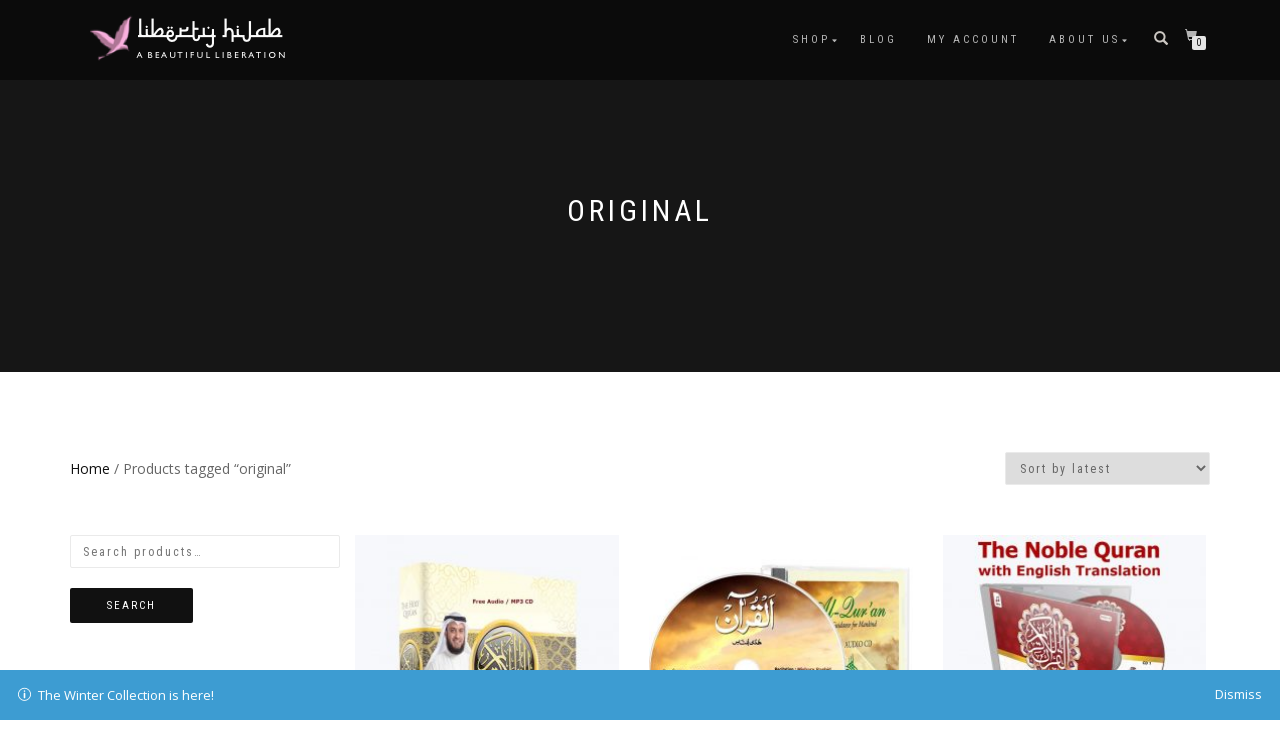

--- FILE ---
content_type: text/html; charset=UTF-8
request_url: https://libertyhijab.com/product-tag/original/
body_size: 11699
content:
<!DOCTYPE html><html lang="en-US" prefix="og: https://ogp.me/ns#"><head><style>img.lazy{min-height:1px}</style><link href="https://libertyhijab.com/wp-content/plugins/w3-total-cache/pub/js/lazyload.min.js" as="script"><meta charset="UTF-8"><meta name="viewport" content="width=device-width, initial-scale=1, maximum-scale=1"><link rel="profile" href="http://gmpg.org/xfn/11"> <!-- Google Analytics --> <!-- Global site tag (gtag.js) - Google Analytics --> <script async src="https://www.googletagmanager.com/gtag/js?id=UA-121172335-1"></script> <script>window.dataLayer = window.dataLayer || [];

			function gtag() {
				dataLayer.push( arguments );
			}

			gtag( 'js', new Date() );

			gtag( 'config', 'UA-121172335-1' );</script> <!-- End Google Analytics --> <script type="text/javascript">/* <![CDATA[ */
window.JetpackScriptData = {"site":{"icon":"https://i0.wp.com/libertyhijab.com/wp-content/uploads/2018/08/cropped-Liberty-Hijab-Icon-1.png?w=64\u0026ssl=1","title":"Liberty Hijab","host":"ionos","is_wpcom_platform":false}};
/* ]]> */</script> <script>window._wca = window._wca || [];</script> <!-- Search Engine Optimization by Rank Math - https://rankmath.com/ --><link media="all" href="https://libertyhijab.com/wp-content/cache/autoptimize/css/autoptimize_68b1e41ffc9f31119518989d62009f1a.css" rel="stylesheet"><title>original Archives - Liberty Hijab</title><meta name="robots" content="index, follow, max-snippet:-1, max-video-preview:-1, max-image-preview:large"/><link rel="canonical" href="https://libertyhijab.com/product-tag/original/" /><meta property="og:locale" content="en_US" /><meta property="og:type" content="article" /><meta property="og:title" content="original Archives - Liberty Hijab" /><meta property="og:url" content="https://libertyhijab.com/product-tag/original/" /><meta property="og:site_name" content="Liberty Hijab" /><meta property="article:publisher" content="https://www.facebook.com/Liberty.Hijab" /><meta name="twitter:card" content="summary_large_image" /><meta name="twitter:title" content="original Archives - Liberty Hijab" /><meta name="twitter:site" content="@LibertyHijab" /><meta name="twitter:label1" content="Products" /><meta name="twitter:data1" content="3" /> <script type="application/ld+json" class="rank-math-schema">{"@context":"https://schema.org","@graph":[{"@type":"Organization","@id":"https://libertyhijab.com/#organization","name":"Liberty Hijab","url":"https://libertyhijab.com","sameAs":["https://www.facebook.com/Liberty.Hijab","https://twitter.com/LibertyHijab"],"logo":{"@type":"ImageObject","@id":"https://libertyhijab.com/#logo","url":"https://libertyhijab.com/wp-content/uploads/2018/08/liberty-hijab-main-logo.png","contentUrl":"https://libertyhijab.com/wp-content/uploads/2018/08/liberty-hijab-main-logo.png","caption":"Liberty Hijab","inLanguage":"en-US","width":"200","height":"50"}},{"@type":"WebSite","@id":"https://libertyhijab.com/#website","url":"https://libertyhijab.com","name":"Liberty Hijab","publisher":{"@id":"https://libertyhijab.com/#organization"},"inLanguage":"en-US"},{"@type":"CollectionPage","@id":"https://libertyhijab.com/product-tag/original/#webpage","url":"https://libertyhijab.com/product-tag/original/","name":"original Archives - Liberty Hijab","isPartOf":{"@id":"https://libertyhijab.com/#website"},"inLanguage":"en-US"},{"@context":"https://schema.org/","@graph":[{"@type":"Product","name":"The Noble Quran (Arabic Only) \u2013 Mishary Rashid Alafasy \u2013 (Audio / MP3 CD) - Liberty Hijab","url":"https://libertyhijab.com/product/the-noble-quran-arabic-only-mishary-rashid-alafasy-free-audio-mp3-cd/","@id":"https://libertyhijab.com/product/the-noble-quran-arabic-only-mishary-rashid-alafasy-free-audio-mp3-cd/","description":"A spectacular Arabic recitation by Mishary Rashid Alafasy \u2013 \u0645\u0634\u0627\u0631\u06cc \u0628\u0646 \u0631\u0627\u0634\u062f \u0627\u0644\u0639\u0641\u0627\u0633\u064a. This heart-warming Arabic reading will be appreciated not only by the Arabic speaking Muslims and but people of other faiths as well. Please feel free to distribute our content in the mosques, libraries, and to your loved ones as well as on the internet, Insha\u2019Allah.\u00a0Kindly visit our\u00a0Dawah\u00a0Page\u00a0to get further ideas and information how to spread the message of Islam. May Allah guide you and reward you for your efforts, Ameen."},{"@type":"Product","name":"The Noble Quran with Urdu Translation \u2013 Mishary Rashid Alafasy \u2013 (Audio - MP3 CD) - Liberty Hijab","url":"https://libertyhijab.com/product/the-noble-quran-with-urdu-translation-mishary-rashid-alafasy-free-audio-mp3-cd/","@id":"https://libertyhijab.com/product/the-noble-quran-with-urdu-translation-mishary-rashid-alafasy-free-audio-mp3-cd/","description":"This is the most soothing compilation of Arabic recitation by Mishary Rashid Alafasy (\u0645\u0634\u0627\u0631\u06cc \u0628\u0646 \u0631\u0627\u0634\u062f \u0627\u0644\u0639\u0641\u0627\u0633\u064a) and voiced by Azeem Sarwar (\u0639\u0638\u064a\u0645 \u0633\u0631\u0648\u0631) in a very easy to understand simple Urdu translation, based on the renown Tafheem-ul-Qur\u2019an of Sayyid Abul Al\u0101 Mawd\u016bd\u012b (\u0633\u06cc\u062f \u0627\u0628\u0648 \u0627\u0644\u0627\u0639\u0644\u0649\u0670 \u0645\u0648\u062f\u0648\u062f\u06cc). This heart-warming Arabic reading with Urdu Translation will be appreciated not only by the Muslims and but people of other faiths as well. Please feel free to distribute our content in the mosques, libraries, and to your loved ones as well as on the internet, Insha\u2019Allah.\u00a0Kindly visit our\u00a0Dawah\u00a0Page\u00a0to get further ideas and information how to spread the message of Islam. May Allah guide you and reward you for your efforts, Ameen."},{"@type":"Product","name":"The Noble Quran with English Translation \u2013 Mishary Rashid Alafasy \u2013 (Audio - MP3 CD) - Liberty Hijab","url":"https://libertyhijab.com/product/the-noble-quran-with-english-translation-mishary-rashid-alafasy-free-audio-mp3-cd/","@id":"https://libertyhijab.com/product/the-noble-quran-with-english-translation-mishary-rashid-alafasy-free-audio-mp3-cd/","description":"A spectacular Arabic recitation by Mishary Rashid Alafasy (\u0645\u0634\u0627\u0631\u06cc \u0628\u0646 \u0631\u0627\u0634\u062f \u0627\u0644\u0639\u0641\u0627\u0633\u064a) and voiced by Naeem Sultan ( \u0646\u0639\u06cc\u0645 \u0633\u0644\u0637\u0627\u0646) in a very easy to understand simple English translation, based on the renown Tafheem-ul-Qur\u2019an of Sayyid Abul Al\u0101 Mawd\u016bd\u012b (\u0633\u06cc\u062f \u0627\u0628\u0648 \u0627\u0644\u0627\u0639\u0644\u0649\u0670 \u0645\u0648\u062f\u0648\u062f\u06cc).\u00a0This heart-warming Arabic reading with English Translation will be appreciated not only by the Muslims and but people of other faiths as well. Please feel free to distribute our content in the mosques, libraries, and to your loved ones as well as on the internet, Insha\u2019Allah.\u00a0Kindly visit our\u00a0Dawah\u00a0Page\u00a0to get further ideas and information how to spread the message of Islam. May Allah guide you and reward you for your efforts, Ameen."}]}]}</script> <!-- /Rank Math WordPress SEO plugin --><link rel='dns-prefetch' href='//stats.wp.com' /><link rel='dns-prefetch' href='//v0.wordpress.com' /><link rel='dns-prefetch' href='//widgets.wp.com' /><link rel='dns-prefetch' href='//s0.wp.com' /><link rel='dns-prefetch' href='//0.gravatar.com' /><link rel='dns-prefetch' href='//1.gravatar.com' /><link rel='dns-prefetch' href='//2.gravatar.com' /><link rel='dns-prefetch' href='//jetpack.wordpress.com' /><link rel='dns-prefetch' href='//public-api.wordpress.com' /><link rel="alternate" type="application/rss+xml" title="Liberty Hijab &raquo; Feed" href="https://libertyhijab.com/feed/" /><link rel="alternate" type="application/rss+xml" title="Liberty Hijab &raquo; Comments Feed" href="https://libertyhijab.com/comments/feed/" /><link rel="alternate" type="application/rss+xml" title="Liberty Hijab &raquo; original Tag Feed" href="https://libertyhijab.com/product-tag/original/feed/" /> <script type="text/javascript">/* <![CDATA[ */
window._wpemojiSettings = {"baseUrl":"https:\/\/s.w.org\/images\/core\/emoji\/16.0.1\/72x72\/","ext":".png","svgUrl":"https:\/\/s.w.org\/images\/core\/emoji\/16.0.1\/svg\/","svgExt":".svg","source":{"concatemoji":"https:\/\/libertyhijab.com\/wp-includes\/js\/wp-emoji-release.min.js?ver=6.8.3"}};
/*! This file is auto-generated */
!function(s,n){var o,i,e;function c(e){try{var t={supportTests:e,timestamp:(new Date).valueOf()};sessionStorage.setItem(o,JSON.stringify(t))}catch(e){}}function p(e,t,n){e.clearRect(0,0,e.canvas.width,e.canvas.height),e.fillText(t,0,0);var t=new Uint32Array(e.getImageData(0,0,e.canvas.width,e.canvas.height).data),a=(e.clearRect(0,0,e.canvas.width,e.canvas.height),e.fillText(n,0,0),new Uint32Array(e.getImageData(0,0,e.canvas.width,e.canvas.height).data));return t.every(function(e,t){return e===a[t]})}function u(e,t){e.clearRect(0,0,e.canvas.width,e.canvas.height),e.fillText(t,0,0);for(var n=e.getImageData(16,16,1,1),a=0;a<n.data.length;a++)if(0!==n.data[a])return!1;return!0}function f(e,t,n,a){switch(t){case"flag":return n(e,"\ud83c\udff3\ufe0f\u200d\u26a7\ufe0f","\ud83c\udff3\ufe0f\u200b\u26a7\ufe0f")?!1:!n(e,"\ud83c\udde8\ud83c\uddf6","\ud83c\udde8\u200b\ud83c\uddf6")&&!n(e,"\ud83c\udff4\udb40\udc67\udb40\udc62\udb40\udc65\udb40\udc6e\udb40\udc67\udb40\udc7f","\ud83c\udff4\u200b\udb40\udc67\u200b\udb40\udc62\u200b\udb40\udc65\u200b\udb40\udc6e\u200b\udb40\udc67\u200b\udb40\udc7f");case"emoji":return!a(e,"\ud83e\udedf")}return!1}function g(e,t,n,a){var r="undefined"!=typeof WorkerGlobalScope&&self instanceof WorkerGlobalScope?new OffscreenCanvas(300,150):s.createElement("canvas"),o=r.getContext("2d",{willReadFrequently:!0}),i=(o.textBaseline="top",o.font="600 32px Arial",{});return e.forEach(function(e){i[e]=t(o,e,n,a)}),i}function t(e){var t=s.createElement("script");t.src=e,t.defer=!0,s.head.appendChild(t)}"undefined"!=typeof Promise&&(o="wpEmojiSettingsSupports",i=["flag","emoji"],n.supports={everything:!0,everythingExceptFlag:!0},e=new Promise(function(e){s.addEventListener("DOMContentLoaded",e,{once:!0})}),new Promise(function(t){var n=function(){try{var e=JSON.parse(sessionStorage.getItem(o));if("object"==typeof e&&"number"==typeof e.timestamp&&(new Date).valueOf()<e.timestamp+604800&&"object"==typeof e.supportTests)return e.supportTests}catch(e){}return null}();if(!n){if("undefined"!=typeof Worker&&"undefined"!=typeof OffscreenCanvas&&"undefined"!=typeof URL&&URL.createObjectURL&&"undefined"!=typeof Blob)try{var e="postMessage("+g.toString()+"("+[JSON.stringify(i),f.toString(),p.toString(),u.toString()].join(",")+"));",a=new Blob([e],{type:"text/javascript"}),r=new Worker(URL.createObjectURL(a),{name:"wpTestEmojiSupports"});return void(r.onmessage=function(e){c(n=e.data),r.terminate(),t(n)})}catch(e){}c(n=g(i,f,p,u))}t(n)}).then(function(e){for(var t in e)n.supports[t]=e[t],n.supports.everything=n.supports.everything&&n.supports[t],"flag"!==t&&(n.supports.everythingExceptFlag=n.supports.everythingExceptFlag&&n.supports[t]);n.supports.everythingExceptFlag=n.supports.everythingExceptFlag&&!n.supports.flag,n.DOMReady=!1,n.readyCallback=function(){n.DOMReady=!0}}).then(function(){return e}).then(function(){var e;n.supports.everything||(n.readyCallback(),(e=n.source||{}).concatemoji?t(e.concatemoji):e.wpemoji&&e.twemoji&&(t(e.twemoji),t(e.wpemoji)))}))}((window,document),window._wpemojiSettings);
/* ]]> */</script> <script type="text/javascript" src="https://libertyhijab.com/wp-includes/js/jquery/jquery.min.js?ver=3.7.1" id="jquery-core-js"></script> <script type="text/javascript" id="wc-add-to-cart-js-extra">/* <![CDATA[ */
var wc_add_to_cart_params = {"ajax_url":"\/wp-admin\/admin-ajax.php","wc_ajax_url":"\/?wc-ajax=%%endpoint%%","i18n_view_cart":"View cart","cart_url":"https:\/\/libertyhijab.com\/view-cart\/","is_cart":"","cart_redirect_after_add":"no"};
/* ]]> */</script> <script type="text/javascript" id="woocommerce-js-extra">/* <![CDATA[ */
var woocommerce_params = {"ajax_url":"\/wp-admin\/admin-ajax.php","wc_ajax_url":"\/?wc-ajax=%%endpoint%%","i18n_password_show":"Show password","i18n_password_hide":"Hide password"};
/* ]]> */</script> <script type="text/javascript" src="https://stats.wp.com/s-202603.js" id="woocommerce-analytics-js" defer="defer" data-wp-strategy="defer"></script> <link rel="https://api.w.org/" href="https://libertyhijab.com/wp-json/" /><link rel="alternate" title="JSON" type="application/json" href="https://libertyhijab.com/wp-json/wp/v2/product_tag/359" /><link rel="EditURI" type="application/rsd+xml" title="RSD" href="https://libertyhijab.com/xmlrpc.php?rsd" /><meta name="generator" content="WordPress 6.8.3" /> <!-- Enter your scripts here --> <noscript><style>.woocommerce-product-gallery{ opacity: 1 !important; }</style></noscript><link rel="icon" href="https://libertyhijab.com/wp-content/uploads/2018/08/cropped-Liberty-Hijab-Icon-1-32x32.png" sizes="32x32" /><link rel="icon" href="https://libertyhijab.com/wp-content/uploads/2018/08/cropped-Liberty-Hijab-Icon-1-192x192.png" sizes="192x192" /><link rel="apple-touch-icon" href="https://libertyhijab.com/wp-content/uploads/2018/08/cropped-Liberty-Hijab-Icon-1-180x180.png" /><meta name="msapplication-TileImage" content="https://libertyhijab.com/wp-content/uploads/2018/08/cropped-Liberty-Hijab-Icon-1-270x270.png" /></head><body class="archive tax-product_tag term-original term-359 wp-custom-logo wp-theme-shop-isle wp-child-theme-shop-isle-child theme-shop-isle woocommerce woocommerce-page woocommerce-demo-store woocommerce-no-js woocommerce-active"><p role="complementary" aria-label="Store notice" class="woocommerce-store-notice demo_store" data-notice-id="d18474239101919f6dfebba0f0d6f9a8" style="display:none;">The Winter Collection is here! <a role="button" href="#" class="woocommerce-store-notice__dismiss-link">Dismiss</a></p> <!-- Preloader --><header class="header "> <!-- Navigation start --><nav class="navbar navbar-custom navbar-fixed-top " role="navigation"><div class="container"><div class="header-container"><div class="navbar-header"><div class="shop_isle_header_title"><div class="shop-isle-header-title-inner"><a href="https://libertyhijab.com/" class="custom-logo-link" rel="home"><img width="200" height="50" src="data:image/svg+xml,%3Csvg%20xmlns='http://www.w3.org/2000/svg'%20viewBox='0%200%20200%2050'%3E%3C/svg%3E" data-src="https://libertyhijab.com/wp-content/uploads/2018/08/liberty-hijab-main-logo.png" class="custom-logo lazy" alt="Liberty Hijab" decoding="async" /></a></div></div><div type="button" class="navbar-toggle" data-toggle="collapse" data-target="#custom-collapse"> <span class="sr-only">Toggle navigation</span> <span class="icon-bar"></span> <span class="icon-bar"></span> <span class="icon-bar"></span></div></div><div class="header-menu-wrap"><div class="collapse navbar-collapse" id="custom-collapse"><ul id="menu-menu-1" class="nav navbar-nav navbar-right"><li id="menu-item-123" class="menu-item menu-item-type-post_type menu-item-object-page menu-item-has-children menu-item-123"><a href="https://libertyhijab.com/shop/">Shop</a><ul class="sub-menu"><li id="menu-item-498" class="menu-item menu-item-type-custom menu-item-object-custom menu-item-498"><a href="https://libertyhijab.com/product-category/hijabs/">Hijab/Scarves</a></li><li id="menu-item-512" class="menu-item menu-item-type-custom menu-item-object-custom menu-item-512"><a href="https://libertyhijab.com/product-category/jewellery/">Jewellery</a></li><li id="menu-item-514" class="menu-item menu-item-type-custom menu-item-object-custom menu-item-514"><a href="https://libertyhijab.com/product-category/accessories/">Accessories</a></li><li id="menu-item-515" class="menu-item menu-item-type-custom menu-item-object-custom menu-item-515"><a href="https://libertyhijab.com/product-category/exclusive/">Exclusive</a></li><li id="menu-item-513" class="menu-item menu-item-type-custom menu-item-object-custom menu-item-513"><a href="https://libertyhijab.com/product-category/beauty/">Beauty</a></li><li id="menu-item-556" class="menu-item menu-item-type-custom menu-item-object-custom menu-item-556"><a href="https://libertyhijab.com/product-category/gifts/">Gifts</a></li></ul></li><li id="menu-item-119" class="menu-item menu-item-type-post_type menu-item-object-page menu-item-119"><a href="https://libertyhijab.com/blog/">Blog</a></li><li id="menu-item-122" class="menu-item menu-item-type-post_type menu-item-object-page menu-item-122"><a href="https://libertyhijab.com/my-account/">My Account</a></li><li id="menu-item-118" class="menu-item menu-item-type-post_type menu-item-object-page menu-item-has-children menu-item-118"><a href="https://libertyhijab.com/about-us/">About Us</a><ul class="sub-menu"><li id="menu-item-541" class="menu-item menu-item-type-post_type menu-item-object-page menu-item-541"><a href="https://libertyhijab.com/wholesale/">Wholesale</a></li><li id="menu-item-544" class="menu-item menu-item-type-post_type menu-item-object-page menu-item-544"><a href="https://libertyhijab.com/mentorship/">Mentorship</a></li><li id="menu-item-593" class="menu-item menu-item-type-post_type menu-item-object-page menu-item-593"><a href="https://libertyhijab.com/terms-and-conditions/">Terms and Conditions</a></li><li id="menu-item-806" class="menu-item menu-item-type-post_type menu-item-object-page menu-item-806"><a href="https://libertyhijab.com/shipping-and-returns/">Shipping &#038; Returns</a></li><li id="menu-item-121" class="menu-item menu-item-type-post_type menu-item-object-page menu-item-121"><a href="https://libertyhijab.com/contact-us/">Contact Us</a></li></ul></li></ul></div></div><div class="navbar-cart"><div class="header-search"><div class="glyphicon glyphicon-search header-search-button"></div><div class="header-search-input"><form role="search" method="get" class="woocommerce-product-search" action="https://libertyhijab.com/"> <input type="search" class="search-field" placeholder="Search Products&hellip;" value="" name="s" title="Search for:" /> <input type="submit" value="Search" /> <input type="hidden" name="post_type" value="product" /></form></div></div><div class="navbar-cart-inner"> <a href="https://libertyhijab.com/view-cart/" title="View your shopping cart" class="cart-contents"> <span class="icon-basket"></span> <span class="cart-item-number">0</span> </a></div></div></div></div></nav> <!-- Navigation end --></header><div class="main"><header class="woocommerce-products-header"><h1 class="woocommerce-products-header__title page-title"><section class="page-header-module module bg-dark"><div class="container"><div class="row"><div class="col-sm-6 col-sm-offset-3"><h1 class="module-title font-alt">original</h1></div></div><!-- .row --></div></section></h1></header><div class="woocommerce-notices-wrapper"></div><section class="module-small module-small-shop"><div class="container"><nav class="woocommerce-breadcrumb" aria-label="Breadcrumb"><a href="https://libertyhijab.com">Home</a>&nbsp;&#47;&nbsp;Products tagged &ldquo;original&rdquo;</nav><form class="woocommerce-ordering" method="get"> <select
 name="orderby"
 class="orderby"
 aria-label="Shop order"
 ><option value="popularity" >Sort by popularity</option><option value="rating" >Sort by average rating</option><option value="date"  selected='selected'>Sort by latest</option><option value="price" >Sort by price: low to high</option><option value="price-desc" >Sort by price: high to low</option> </select> <input type="hidden" name="paged" value="1" /></form> <span class="shop-isle-sidebar-open"> <span class="icon-filter"></span> </span><div class="col-sm-9 shop-with-sidebar" id="shop-isle-blog-container"><ul class="products columns-3"><li class="product type-product post-9180 status-publish first instock product_cat-free product_tag-al product_tag-alafasy product_tag-allah product_tag-app product_tag-arabic product_tag-audio product_tag-cd product_tag-clear product_tag-complete product_tag-contemporary product_tag-coran product_tag-download product_tag-format product_tag-free product_tag-full product_tag-god product_tag-guidance product_tag-holy product_tag-islam product_tag-iso product_tag-koran product_tag-language product_tag-meaning product_tag-mishary product_tag-mobile product_tag-modern product_tag-mp3 product_tag-muslim product_tag-noble product_tag-online product_tag-original product_tag-quran product_tag-rashid product_tag-translated product_tag-translation product_tag-367 product_tag-365 product_tag-366 product_tag-364 has-post-thumbnail downloadable shipping-taxable purchasable product-type-simple"> <a href="https://libertyhijab.com/product/the-noble-quran-arabic-only-mishary-rashid-alafasy-free-audio-mp3-cd/" class="woocommerce-LoopProduct-link woocommerce-loop-product__link"><img width="262" height="262" src="data:image/svg+xml,%3Csvg%20xmlns='http://www.w3.org/2000/svg'%20viewBox='0%200%20262%20262'%3E%3C/svg%3E" data-src="https://libertyhijab.com/wp-content/uploads/2020/11/The-Noble-Quran-Arabic-Only-–-Mishary-Rashid-Alafasy-–-Audio-MP3-CD-262x262.jpg" class="attachment-shop_catalog size-shop_catalog wp-post-image lazy" alt="The Noble Quran (Arabic Only) – Mishary Rashid Alafasy – (Audio / MP3 CD)" title="The Noble Quran (Arabic Only) – Mishary Rashid Alafasy – (Audio - MP3 CD)" decoding="async" fetchpriority="high" data-srcset="https://libertyhijab.com/wp-content/uploads/2020/11/The-Noble-Quran-Arabic-Only-–-Mishary-Rashid-Alafasy-–-Audio-MP3-CD-262x262.jpg 262w, https://libertyhijab.com/wp-content/uploads/2020/11/The-Noble-Quran-Arabic-Only-–-Mishary-Rashid-Alafasy-–-Audio-MP3-CD-160x160.jpg 160w, https://libertyhijab.com/wp-content/uploads/2020/11/The-Noble-Quran-Arabic-Only-–-Mishary-Rashid-Alafasy-–-Audio-MP3-CD-555x555.jpg 555w, https://libertyhijab.com/wp-content/uploads/2020/11/The-Noble-Quran-Arabic-Only-–-Mishary-Rashid-Alafasy-–-Audio-MP3-CD-300x300.jpg 300w, https://libertyhijab.com/wp-content/uploads/2020/11/The-Noble-Quran-Arabic-Only-–-Mishary-Rashid-Alafasy-–-Audio-MP3-CD-150x150.jpg 150w, https://libertyhijab.com/wp-content/uploads/2020/11/The-Noble-Quran-Arabic-Only-–-Mishary-Rashid-Alafasy-–-Audio-MP3-CD-768x768.jpg 768w, https://libertyhijab.com/wp-content/uploads/2020/11/The-Noble-Quran-Arabic-Only-–-Mishary-Rashid-Alafasy-–-Audio-MP3-CD-500x500.jpg 500w, https://libertyhijab.com/wp-content/uploads/2020/11/The-Noble-Quran-Arabic-Only-–-Mishary-Rashid-Alafasy-–-Audio-MP3-CD.jpg 1024w" data-sizes="(max-width: 262px) 100vw, 262px" /><h2 class="woocommerce-loop-product__title">The Noble Quran (Arabic Only) –  Mishary Rashid Alafasy – (Audio / MP3 CD)</h2><div class="star-rating" role="img" aria-label="Rated 5.00 out of 5"><span style="width:100%">Rated <strong class="rating">5.00</strong> out of 5</span></div> <span class="price"><span class="woocommerce-Price-amount amount"><bdi><span class="woocommerce-Price-currencySymbol">&#36;</span>0.00</bdi></span></span> </a><a href="?add-to-cart=9180" aria-describedby="woocommerce_loop_add_to_cart_link_describedby_9180" data-quantity="1" class="button product_type_simple add_to_cart_button ajax_add_to_cart" data-product_id="9180" data-product_sku="" aria-label="Add to cart: &ldquo;The Noble Quran (Arabic Only) –  Mishary Rashid Alafasy – (Audio / MP3 CD)&rdquo;" rel="nofollow" data-success_message="&ldquo;The Noble Quran (Arabic Only) –  Mishary Rashid Alafasy – (Audio / MP3 CD)&rdquo; has been added to your cart">Add to cart</a> <span id="woocommerce_loop_add_to_cart_link_describedby_9180" class="screen-reader-text"> </span></li><li class="product type-product post-9186 status-publish instock product_cat-free product_tag-abul product_tag-al product_tag-ala product_tag-alafasy product_tag-allah product_tag-app product_tag-arabic product_tag-audio product_tag-azeem product_tag-cd product_tag-clear product_tag-complete product_tag-contemporary product_tag-coran product_tag-download product_tag-edited product_tag-english product_tag-format product_tag-free product_tag-full product_tag-god product_tag-guidance product_tag-holy product_tag-ishaq product_tag-islam product_tag-islamic product_tag-iso product_tag-koran product_tag-language product_tag-mawdudi product_tag-meaning product_tag-mishary product_tag-mobile product_tag-modern product_tag-moududi product_tag-mp3 product_tag-muslim product_tag-noble product_tag-online product_tag-original product_tag-quran product_tag-rashid product_tag-sarwar product_tag-sayyid product_tag-syed product_tag-translated product_tag-translation product_tag-urdu product_tag-369 product_tag-367 product_tag-365 product_tag-387 product_tag-366 product_tag-389 product_tag-368 product_tag-388 product_tag-364 product_tag-370 has-post-thumbnail downloadable shipping-taxable purchasable product-type-simple"> <a href="https://libertyhijab.com/product/the-noble-quran-with-urdu-translation-mishary-rashid-alafasy-free-audio-mp3-cd/" class="woocommerce-LoopProduct-link woocommerce-loop-product__link"><img width="262" height="262" src="data:image/svg+xml,%3Csvg%20xmlns='http://www.w3.org/2000/svg'%20viewBox='0%200%20262%20262'%3E%3C/svg%3E" data-src="https://libertyhijab.com/wp-content/uploads/2020/11/The-Noble-Quran-with-Urdu-Translation-–-Mishary-Rashid-Alafasy-–-Audio-MP3-CD-262x262.jpg" class="attachment-shop_catalog size-shop_catalog wp-post-image lazy" alt="The Noble Quran with Urdu Translation – Mishary Rashid Alafasy – (Audio - MP3 CD)" title="The Noble Quran with Urdu Translation – Mishary Rashid Alafasy – (Audio - MP3 CD)" decoding="async" data-srcset="https://libertyhijab.com/wp-content/uploads/2020/11/The-Noble-Quran-with-Urdu-Translation-–-Mishary-Rashid-Alafasy-–-Audio-MP3-CD-262x262.jpg 262w, https://libertyhijab.com/wp-content/uploads/2020/11/The-Noble-Quran-with-Urdu-Translation-–-Mishary-Rashid-Alafasy-–-Audio-MP3-CD-160x160.jpg 160w, https://libertyhijab.com/wp-content/uploads/2020/11/The-Noble-Quran-with-Urdu-Translation-–-Mishary-Rashid-Alafasy-–-Audio-MP3-CD-555x555.jpg 555w, https://libertyhijab.com/wp-content/uploads/2020/11/The-Noble-Quran-with-Urdu-Translation-–-Mishary-Rashid-Alafasy-–-Audio-MP3-CD-300x300.jpg 300w, https://libertyhijab.com/wp-content/uploads/2020/11/The-Noble-Quran-with-Urdu-Translation-–-Mishary-Rashid-Alafasy-–-Audio-MP3-CD-150x150.jpg 150w, https://libertyhijab.com/wp-content/uploads/2020/11/The-Noble-Quran-with-Urdu-Translation-–-Mishary-Rashid-Alafasy-–-Audio-MP3-CD-768x768.jpg 768w, https://libertyhijab.com/wp-content/uploads/2020/11/The-Noble-Quran-with-Urdu-Translation-–-Mishary-Rashid-Alafasy-–-Audio-MP3-CD-500x500.jpg 500w, https://libertyhijab.com/wp-content/uploads/2020/11/The-Noble-Quran-with-Urdu-Translation-–-Mishary-Rashid-Alafasy-–-Audio-MP3-CD.jpg 1024w" data-sizes="(max-width: 262px) 100vw, 262px" /><h2 class="woocommerce-loop-product__title">The Noble Quran with Urdu Translation – Mishary Rashid Alafasy – (Audio &#8211; MP3 CD)</h2> <span class="price"><span class="woocommerce-Price-amount amount"><bdi><span class="woocommerce-Price-currencySymbol">&#36;</span>0.00</bdi></span></span> </a><a href="?add-to-cart=9186" aria-describedby="woocommerce_loop_add_to_cart_link_describedby_9186" data-quantity="1" class="button product_type_simple add_to_cart_button ajax_add_to_cart" data-product_id="9186" data-product_sku="" aria-label="Add to cart: &ldquo;The Noble Quran with Urdu Translation – Mishary Rashid Alafasy – (Audio - MP3 CD)&rdquo;" rel="nofollow" data-success_message="&ldquo;The Noble Quran with Urdu Translation – Mishary Rashid Alafasy – (Audio - MP3 CD)&rdquo; has been added to your cart">Add to cart</a> <span id="woocommerce_loop_add_to_cart_link_describedby_9186" class="screen-reader-text"> </span></li><li class="product type-product post-9184 status-publish last instock product_cat-free product_tag-abul product_tag-al product_tag-ala product_tag-alafasy product_tag-allah product_tag-ansari product_tag-app product_tag-arabic product_tag-audio product_tag-cd product_tag-clear product_tag-complete product_tag-contemporary product_tag-coran product_tag-download product_tag-edited product_tag-english product_tag-format product_tag-foundation product_tag-free product_tag-full product_tag-god product_tag-guidance product_tag-holy product_tag-ishaq product_tag-islam product_tag-islamic product_tag-iso product_tag-koran product_tag-language product_tag-mawdudi product_tag-meaning product_tag-mishary product_tag-mobile product_tag-modern product_tag-moududi product_tag-mp3 product_tag-muslim product_tag-noble product_tag-online product_tag-original product_tag-quran product_tag-rashid product_tag-sayyid product_tag-syed product_tag-translated product_tag-translation product_tag-zafar product_tag-380 product_tag-369 product_tag-367 product_tag-381 product_tag-365 product_tag-387 product_tag-366 product_tag-386 product_tag-368 product_tag-379 product_tag-364 product_tag-370 product_tag-385 has-post-thumbnail downloadable shipping-taxable purchasable product-type-simple"> <a href="https://libertyhijab.com/product/the-noble-quran-with-english-translation-mishary-rashid-alafasy-free-audio-mp3-cd/" class="woocommerce-LoopProduct-link woocommerce-loop-product__link"><img width="262" height="262" src="data:image/svg+xml,%3Csvg%20xmlns='http://www.w3.org/2000/svg'%20viewBox='0%200%20262%20262'%3E%3C/svg%3E" data-src="https://libertyhijab.com/wp-content/uploads/2020/11/The-Noble-Quran-with-English-Translation-–-Mishary-Rashid-Alafasy-–-Audio-MP3-CD-262x262.jpg" class="attachment-shop_catalog size-shop_catalog wp-post-image lazy" alt="The Noble Quran with English Translation – Mishary Rashid Alafasy – (Audio - MP3 CD)" title="The Noble Quran with English Translation – Mishary Rashid Alafasy – (Audio - MP3 CD)" decoding="async" data-srcset="https://libertyhijab.com/wp-content/uploads/2020/11/The-Noble-Quran-with-English-Translation-–-Mishary-Rashid-Alafasy-–-Audio-MP3-CD-262x262.jpg 262w, https://libertyhijab.com/wp-content/uploads/2020/11/The-Noble-Quran-with-English-Translation-–-Mishary-Rashid-Alafasy-–-Audio-MP3-CD-160x160.jpg 160w, https://libertyhijab.com/wp-content/uploads/2020/11/The-Noble-Quran-with-English-Translation-–-Mishary-Rashid-Alafasy-–-Audio-MP3-CD-555x555.jpg 555w, https://libertyhijab.com/wp-content/uploads/2020/11/The-Noble-Quran-with-English-Translation-–-Mishary-Rashid-Alafasy-–-Audio-MP3-CD-300x300.jpg 300w, https://libertyhijab.com/wp-content/uploads/2020/11/The-Noble-Quran-with-English-Translation-–-Mishary-Rashid-Alafasy-–-Audio-MP3-CD-150x150.jpg 150w, https://libertyhijab.com/wp-content/uploads/2020/11/The-Noble-Quran-with-English-Translation-–-Mishary-Rashid-Alafasy-–-Audio-MP3-CD-768x768.jpg 768w, https://libertyhijab.com/wp-content/uploads/2020/11/The-Noble-Quran-with-English-Translation-–-Mishary-Rashid-Alafasy-–-Audio-MP3-CD-500x500.jpg 500w, https://libertyhijab.com/wp-content/uploads/2020/11/The-Noble-Quran-with-English-Translation-–-Mishary-Rashid-Alafasy-–-Audio-MP3-CD.jpg 1024w" data-sizes="(max-width: 262px) 100vw, 262px" /><h2 class="woocommerce-loop-product__title">The Noble Quran with English Translation – Mishary Rashid Alafasy – (Audio &#8211; MP3 CD)</h2> <span class="price"><span class="woocommerce-Price-amount amount"><bdi><span class="woocommerce-Price-currencySymbol">&#36;</span>0.00</bdi></span></span> </a><a href="?add-to-cart=9184" aria-describedby="woocommerce_loop_add_to_cart_link_describedby_9184" data-quantity="1" class="button product_type_simple add_to_cart_button ajax_add_to_cart" data-product_id="9184" data-product_sku="" aria-label="Add to cart: &ldquo;The Noble Quran with English Translation – Mishary Rashid Alafasy – (Audio - MP3 CD)&rdquo;" rel="nofollow" data-success_message="&ldquo;The Noble Quran with English Translation – Mishary Rashid Alafasy – (Audio - MP3 CD)&rdquo; has been added to your cart">Add to cart</a> <span id="woocommerce_loop_add_to_cart_link_describedby_9184" class="screen-reader-text"> </span></li></ul><div class="row"><div class="col-sm-12"></div></div></div> <!-- Sidebar column start --><div class="col-sm-3 col-md-3 sidebar sidebar-shop"> <span class="shop-isle-sidebar-close"> <span class="icon-close"></span> </span><aside id="secondary" class="widget-area" role="complementary"><div id="woocommerce_product_search-2" class="widget woocommerce widget_product_search"><form role="search" method="get" class="woocommerce-product-search" action="https://libertyhijab.com/"> <label class="screen-reader-text" for="woocommerce-product-search-field-0">Search for:</label> <input type="search" id="woocommerce-product-search-field-0" class="search-field" placeholder="Search products&hellip;" value="" name="s" /> <button type="submit" value="Search" class="">Search</button> <input type="hidden" name="post_type" value="product" /></form></div><div id="woocommerce_rating_filter-2" class="widget woocommerce widget_rating_filter"><h3 class="widget-title">Average rating</h3><ul><li class="wc-layered-nav-rating"><a href="https://libertyhijab.com/product-tag/original/?rating_filter=5"><span class="star-rating"><span style="width:100%">Rated <strong class="rating">5</strong> out of 5</span></span> (1)</a></li></ul></div><div id="woocommerce_product_categories-2" class="widget woocommerce widget_product_categories"><h3 class="widget-title">Product categories</h3><ul class="product-categories"><li class="cat-item cat-item-300"><a href="https://libertyhijab.com/product-category/outlet/">Outlet</a> <span class="count">(1)</span></li><li class="cat-item cat-item-324"><a href="https://libertyhijab.com/product-category/books/">Books</a> <span class="count">(1)</span></li><li class="cat-item cat-item-16"><a href="https://libertyhijab.com/product-category/hijabs/">Hijab/Scarves</a> <span class="count">(14)</span></li><li class="cat-item cat-item-68"><a href="https://libertyhijab.com/product-category/jewellery/">Jewellery</a> <span class="count">(50)</span></li><li class="cat-item cat-item-182"><a href="https://libertyhijab.com/product-category/accessories/">Accessories</a> <span class="count">(9)</span></li><li class="cat-item cat-item-71"><a href="https://libertyhijab.com/product-category/exclusive/">Exclusive</a> <span class="count">(17)</span></li><li class="cat-item cat-item-69"><a href="https://libertyhijab.com/product-category/beauty/">Beauty</a> <span class="count">(6)</span></li><li class="cat-item cat-item-239"><a href="https://libertyhijab.com/product-category/gifts/">Gifts</a> <span class="count">(9)</span></li><li class="cat-item cat-item-70"><a href="https://libertyhijab.com/product-category/free/">Free</a> <span class="count">(6)</span></li></ul></div></aside><!-- #secondary --></div> <!-- Sidebar column end --></div><!-- .container --></section><!-- .module-small --></div><!-- .main --></div><div class="bottom-page-wrap"> <!-- Widgets start --><div class="module-small bg-dark shop_isle_footer_sidebar"><div class="container"><div class="row"><div class="col-sm-6 col-md-3 footer-sidebar-wrap"><div id="woocommerce_top_rated_products-4" class="widget woocommerce widget_top_rated_products"><h3 class="widget-title">Top Rated Products</h3><ul class="product_list_widget"><li> <a href="https://libertyhijab.com/product/ruqayyah-hijab/"> <img width="262" height="262" src="data:image/svg+xml,%3Csvg%20xmlns='http://www.w3.org/2000/svg'%20viewBox='0%200%20262%20262'%3E%3C/svg%3E" data-src="https://libertyhijab.com/wp-content/uploads/2018/08/liberty-hijab-ruqayyah-brown-262x262.jpg" class="attachment-woocommerce_thumbnail size-woocommerce_thumbnail lazy" alt="Ruqayyah Hijab" decoding="async" data-srcset="https://libertyhijab.com/wp-content/uploads/2018/08/liberty-hijab-ruqayyah-brown-262x262.jpg 262w, https://libertyhijab.com/wp-content/uploads/2018/08/liberty-hijab-ruqayyah-brown-160x160.jpg 160w, https://libertyhijab.com/wp-content/uploads/2018/08/liberty-hijab-ruqayyah-brown-555x555.jpg 555w, https://libertyhijab.com/wp-content/uploads/2018/08/liberty-hijab-ruqayyah-brown-150x150.jpg 150w, https://libertyhijab.com/wp-content/uploads/2018/08/liberty-hijab-ruqayyah-brown-300x300.jpg 300w, https://libertyhijab.com/wp-content/uploads/2018/08/liberty-hijab-ruqayyah-brown-768x768.jpg 768w, https://libertyhijab.com/wp-content/uploads/2018/08/liberty-hijab-ruqayyah-brown-1024x1024.jpg 1024w, https://libertyhijab.com/wp-content/uploads/2018/08/liberty-hijab-ruqayyah-brown-500x500.jpg 500w, https://libertyhijab.com/wp-content/uploads/2018/08/liberty-hijab-ruqayyah-brown.jpg 1080w" data-sizes="auto, (max-width: 262px) 100vw, 262px" /> <span class="product-title">Ruqayyah Hijab</span> </a><div class="star-rating" role="img" aria-label="Rated 5.00 out of 5"><span style="width:100%">Rated <strong class="rating">5.00</strong> out of 5</span></div> <del aria-hidden="true"><span class="woocommerce-Price-amount amount"><bdi><span class="woocommerce-Price-currencySymbol">&#36;</span>17.99</bdi></span></del> <span class="screen-reader-text">Original price was: &#036;17.99.</span><ins aria-hidden="true"><span class="woocommerce-Price-amount amount"><bdi><span class="woocommerce-Price-currencySymbol">&#36;</span>9.99</bdi></span></ins><span class="screen-reader-text">Current price is: &#036;9.99.</span></li><li> <a href="https://libertyhijab.com/product/rhinestone-long-stem-pins/"> <img width="262" height="262" src="data:image/svg+xml,%3Csvg%20xmlns='http://www.w3.org/2000/svg'%20viewBox='0%200%20262%20262'%3E%3C/svg%3E" data-src="https://libertyhijab.com/wp-content/uploads/2018/07/liberty-hijab-longpins-assorted-262x262.jpg" class="attachment-woocommerce_thumbnail size-woocommerce_thumbnail lazy" alt="Rhinestone Long Stem Pins" decoding="async" data-srcset="https://libertyhijab.com/wp-content/uploads/2018/07/liberty-hijab-longpins-assorted-262x262.jpg 262w, https://libertyhijab.com/wp-content/uploads/2018/07/liberty-hijab-longpins-assorted-160x160.jpg 160w, https://libertyhijab.com/wp-content/uploads/2018/07/liberty-hijab-longpins-assorted-555x555.jpg 555w, https://libertyhijab.com/wp-content/uploads/2018/07/liberty-hijab-longpins-assorted-150x150.jpg 150w, https://libertyhijab.com/wp-content/uploads/2018/07/liberty-hijab-longpins-assorted-300x300.jpg 300w, https://libertyhijab.com/wp-content/uploads/2018/07/liberty-hijab-longpins-assorted-768x768.jpg 768w, https://libertyhijab.com/wp-content/uploads/2018/07/liberty-hijab-longpins-assorted-1024x1024.jpg 1024w, https://libertyhijab.com/wp-content/uploads/2018/07/liberty-hijab-longpins-assorted-500x500.jpg 500w, https://libertyhijab.com/wp-content/uploads/2018/07/liberty-hijab-longpins-assorted.jpg 1080w" data-sizes="auto, (max-width: 262px) 100vw, 262px" /> <span class="product-title">Rhinestone Long Stem Pins</span> </a><div class="star-rating" role="img" aria-label="Rated 5.00 out of 5"><span style="width:100%">Rated <strong class="rating">5.00</strong> out of 5</span></div> <span class="woocommerce-Price-amount amount"><bdi><span class="woocommerce-Price-currencySymbol">&#36;</span>2.00</bdi></span></li><li> <a href="https://libertyhijab.com/product/khadijah-hijab/"> <img width="262" height="262" src="data:image/svg+xml,%3Csvg%20xmlns='http://www.w3.org/2000/svg'%20viewBox='0%200%20262%20262'%3E%3C/svg%3E" data-src="https://libertyhijab.com/wp-content/uploads/2018/08/Khadijah-Hijab-Blue-Glitter-262x262.jpg" class="attachment-woocommerce_thumbnail size-woocommerce_thumbnail lazy" alt="Khadijah Hijab" decoding="async" data-srcset="https://libertyhijab.com/wp-content/uploads/2018/08/Khadijah-Hijab-Blue-Glitter-262x262.jpg 262w, https://libertyhijab.com/wp-content/uploads/2018/08/Khadijah-Hijab-Blue-Glitter-160x160.jpg 160w, https://libertyhijab.com/wp-content/uploads/2018/08/Khadijah-Hijab-Blue-Glitter-555x555.jpg 555w, https://libertyhijab.com/wp-content/uploads/2018/08/Khadijah-Hijab-Blue-Glitter-150x150.jpg 150w, https://libertyhijab.com/wp-content/uploads/2018/08/Khadijah-Hijab-Blue-Glitter-300x300.jpg 300w, https://libertyhijab.com/wp-content/uploads/2018/08/Khadijah-Hijab-Blue-Glitter-768x768.jpg 768w, https://libertyhijab.com/wp-content/uploads/2018/08/Khadijah-Hijab-Blue-Glitter-1024x1024.jpg 1024w, https://libertyhijab.com/wp-content/uploads/2018/08/Khadijah-Hijab-Blue-Glitter-500x500.jpg 500w, https://libertyhijab.com/wp-content/uploads/2018/08/Khadijah-Hijab-Blue-Glitter.jpg 1080w" data-sizes="auto, (max-width: 262px) 100vw, 262px" /> <span class="product-title">Khadijah Hijab</span> </a><div class="star-rating" role="img" aria-label="Rated 5.00 out of 5"><span style="width:100%">Rated <strong class="rating">5.00</strong> out of 5</span></div> <del aria-hidden="true"><span class="woocommerce-Price-amount amount"><bdi><span class="woocommerce-Price-currencySymbol">&#36;</span>16.99</bdi></span></del> <span class="screen-reader-text">Original price was: &#036;16.99.</span><ins aria-hidden="true"><span class="woocommerce-Price-amount amount"><bdi><span class="woocommerce-Price-currencySymbol">&#36;</span>9.99</bdi></span></ins><span class="screen-reader-text">Current price is: &#036;9.99.</span></li><li> <a href="https://libertyhijab.com/product/wing-earrings/"> <img width="262" height="262" src="data:image/svg+xml,%3Csvg%20xmlns='http://www.w3.org/2000/svg'%20viewBox='0%200%20262%20262'%3E%3C/svg%3E" data-src="https://libertyhijab.com/wp-content/uploads/2021/01/Liberty_Hijab_Earrings-1-1-262x262.jpg" class="attachment-woocommerce_thumbnail size-woocommerce_thumbnail lazy" alt="Wing Earrings" decoding="async" data-srcset="https://libertyhijab.com/wp-content/uploads/2021/01/Liberty_Hijab_Earrings-1-1-262x262.jpg 262w, https://libertyhijab.com/wp-content/uploads/2021/01/Liberty_Hijab_Earrings-1-1-160x160.jpg 160w, https://libertyhijab.com/wp-content/uploads/2021/01/Liberty_Hijab_Earrings-1-1-555x555.jpg 555w, https://libertyhijab.com/wp-content/uploads/2021/01/Liberty_Hijab_Earrings-1-1-300x300.jpg 300w, https://libertyhijab.com/wp-content/uploads/2021/01/Liberty_Hijab_Earrings-1-1-1024x1024.jpg 1024w, https://libertyhijab.com/wp-content/uploads/2021/01/Liberty_Hijab_Earrings-1-1-150x150.jpg 150w, https://libertyhijab.com/wp-content/uploads/2021/01/Liberty_Hijab_Earrings-1-1-768x768.jpg 768w, https://libertyhijab.com/wp-content/uploads/2021/01/Liberty_Hijab_Earrings-1-1-500x500.jpg 500w, https://libertyhijab.com/wp-content/uploads/2021/01/Liberty_Hijab_Earrings-1-1.jpg 1219w" data-sizes="auto, (max-width: 262px) 100vw, 262px" /> <span class="product-title">Wing Earrings</span> </a><div class="star-rating" role="img" aria-label="Rated 5.00 out of 5"><span style="width:100%">Rated <strong class="rating">5.00</strong> out of 5</span></div> <del aria-hidden="true"><span class="woocommerce-Price-amount amount"><bdi><span class="woocommerce-Price-currencySymbol">&#36;</span>15.00</bdi></span></del> <span class="screen-reader-text">Original price was: &#036;15.00.</span><ins aria-hidden="true"><span class="woocommerce-Price-amount amount"><bdi><span class="woocommerce-Price-currencySymbol">&#36;</span>10.00</bdi></span></ins><span class="screen-reader-text">Current price is: &#036;10.00.</span></li><li> <a href="https://libertyhijab.com/product/sawda-hijab/"> <img width="262" height="262" src="data:image/svg+xml,%3Csvg%20xmlns='http://www.w3.org/2000/svg'%20viewBox='0%200%20262%20262'%3E%3C/svg%3E" data-src="https://libertyhijab.com/wp-content/uploads/2018/08/Sawda-Hijab-Grey-Pink-Polka-Dot-262x262.jpg" class="attachment-woocommerce_thumbnail size-woocommerce_thumbnail lazy" alt="Sawda Hijab" decoding="async" data-srcset="https://libertyhijab.com/wp-content/uploads/2018/08/Sawda-Hijab-Grey-Pink-Polka-Dot-262x262.jpg 262w, https://libertyhijab.com/wp-content/uploads/2018/08/Sawda-Hijab-Grey-Pink-Polka-Dot-160x160.jpg 160w, https://libertyhijab.com/wp-content/uploads/2018/08/Sawda-Hijab-Grey-Pink-Polka-Dot-555x555.jpg 555w, https://libertyhijab.com/wp-content/uploads/2018/08/Sawda-Hijab-Grey-Pink-Polka-Dot-150x150.jpg 150w, https://libertyhijab.com/wp-content/uploads/2018/08/Sawda-Hijab-Grey-Pink-Polka-Dot-300x300.jpg 300w, https://libertyhijab.com/wp-content/uploads/2018/08/Sawda-Hijab-Grey-Pink-Polka-Dot-768x768.jpg 768w, https://libertyhijab.com/wp-content/uploads/2018/08/Sawda-Hijab-Grey-Pink-Polka-Dot-1024x1024.jpg 1024w, https://libertyhijab.com/wp-content/uploads/2018/08/Sawda-Hijab-Grey-Pink-Polka-Dot-500x500.jpg 500w, https://libertyhijab.com/wp-content/uploads/2018/08/Sawda-Hijab-Grey-Pink-Polka-Dot.jpg 1080w" data-sizes="auto, (max-width: 262px) 100vw, 262px" /> <span class="product-title">Sawda Hijab</span> </a><div class="star-rating" role="img" aria-label="Rated 5.00 out of 5"><span style="width:100%">Rated <strong class="rating">5.00</strong> out of 5</span></div> <del aria-hidden="true"><span class="woocommerce-Price-amount amount"><bdi><span class="woocommerce-Price-currencySymbol">&#36;</span>12.99</bdi></span></del> <span class="screen-reader-text">Original price was: &#036;12.99.</span><ins aria-hidden="true"><span class="woocommerce-Price-amount amount"><bdi><span class="woocommerce-Price-currencySymbol">&#36;</span>9.99</bdi></span></ins><span class="screen-reader-text">Current price is: &#036;9.99.</span></li></ul></div></div> <!-- Widgets end --><div class="col-sm-6 col-md-3 footer-sidebar-wrap"><div id="woocommerce_recent_reviews-4" class="widget woocommerce widget_recent_reviews"><h3 class="widget-title">Recent Reviews</h3><ul class="product_list_widget"><li> <a href="https://libertyhijab.com/product/ruqayyah-hijab/#comment-20357"> <img width="262" height="262" src="data:image/svg+xml,%3Csvg%20xmlns='http://www.w3.org/2000/svg'%20viewBox='0%200%20262%20262'%3E%3C/svg%3E" data-src="https://libertyhijab.com/wp-content/uploads/2018/08/liberty-hijab-ruqayyah-brown-262x262.jpg" class="attachment-woocommerce_thumbnail size-woocommerce_thumbnail lazy" alt="Ruqayyah Hijab" decoding="async" data-srcset="https://libertyhijab.com/wp-content/uploads/2018/08/liberty-hijab-ruqayyah-brown-262x262.jpg 262w, https://libertyhijab.com/wp-content/uploads/2018/08/liberty-hijab-ruqayyah-brown-160x160.jpg 160w, https://libertyhijab.com/wp-content/uploads/2018/08/liberty-hijab-ruqayyah-brown-555x555.jpg 555w, https://libertyhijab.com/wp-content/uploads/2018/08/liberty-hijab-ruqayyah-brown-150x150.jpg 150w, https://libertyhijab.com/wp-content/uploads/2018/08/liberty-hijab-ruqayyah-brown-300x300.jpg 300w, https://libertyhijab.com/wp-content/uploads/2018/08/liberty-hijab-ruqayyah-brown-768x768.jpg 768w, https://libertyhijab.com/wp-content/uploads/2018/08/liberty-hijab-ruqayyah-brown-1024x1024.jpg 1024w, https://libertyhijab.com/wp-content/uploads/2018/08/liberty-hijab-ruqayyah-brown-500x500.jpg 500w, https://libertyhijab.com/wp-content/uploads/2018/08/liberty-hijab-ruqayyah-brown.jpg 1080w" data-sizes="auto, (max-width: 262px) 100vw, 262px" /> <span class="product-title">Ruqayyah Hijab</span> </a><div class="star-rating" role="img" aria-label="Rated 5 out of 5"><span style="width:100%">Rated <strong class="rating">5</strong> out of 5</span></div> <span class="reviewer"> by Saima Kamran </span></li><li> <a href="https://libertyhijab.com/product/khadijah-hijab/#comment-20356"> <img width="262" height="262" src="data:image/svg+xml,%3Csvg%20xmlns='http://www.w3.org/2000/svg'%20viewBox='0%200%20262%20262'%3E%3C/svg%3E" data-src="https://libertyhijab.com/wp-content/uploads/2018/08/Khadijah-Hijab-Blue-Glitter-262x262.jpg" class="attachment-woocommerce_thumbnail size-woocommerce_thumbnail lazy" alt="Khadijah Hijab" decoding="async" data-srcset="https://libertyhijab.com/wp-content/uploads/2018/08/Khadijah-Hijab-Blue-Glitter-262x262.jpg 262w, https://libertyhijab.com/wp-content/uploads/2018/08/Khadijah-Hijab-Blue-Glitter-160x160.jpg 160w, https://libertyhijab.com/wp-content/uploads/2018/08/Khadijah-Hijab-Blue-Glitter-555x555.jpg 555w, https://libertyhijab.com/wp-content/uploads/2018/08/Khadijah-Hijab-Blue-Glitter-150x150.jpg 150w, https://libertyhijab.com/wp-content/uploads/2018/08/Khadijah-Hijab-Blue-Glitter-300x300.jpg 300w, https://libertyhijab.com/wp-content/uploads/2018/08/Khadijah-Hijab-Blue-Glitter-768x768.jpg 768w, https://libertyhijab.com/wp-content/uploads/2018/08/Khadijah-Hijab-Blue-Glitter-1024x1024.jpg 1024w, https://libertyhijab.com/wp-content/uploads/2018/08/Khadijah-Hijab-Blue-Glitter-500x500.jpg 500w, https://libertyhijab.com/wp-content/uploads/2018/08/Khadijah-Hijab-Blue-Glitter.jpg 1080w" data-sizes="auto, (max-width: 262px) 100vw, 262px" /> <span class="product-title">Khadijah Hijab</span> </a><div class="star-rating" role="img" aria-label="Rated 5 out of 5"><span style="width:100%">Rated <strong class="rating">5</strong> out of 5</span></div> <span class="reviewer"> by Saima Kamran </span></li><li> <a href="https://libertyhijab.com/product/wing-earrings/#comment-20267"> <img width="262" height="262" src="data:image/svg+xml,%3Csvg%20xmlns='http://www.w3.org/2000/svg'%20viewBox='0%200%20262%20262'%3E%3C/svg%3E" data-src="https://libertyhijab.com/wp-content/uploads/2021/01/Liberty_Hijab_Earrings-1-1-262x262.jpg" class="attachment-woocommerce_thumbnail size-woocommerce_thumbnail lazy" alt="Wing Earrings" decoding="async" data-srcset="https://libertyhijab.com/wp-content/uploads/2021/01/Liberty_Hijab_Earrings-1-1-262x262.jpg 262w, https://libertyhijab.com/wp-content/uploads/2021/01/Liberty_Hijab_Earrings-1-1-160x160.jpg 160w, https://libertyhijab.com/wp-content/uploads/2021/01/Liberty_Hijab_Earrings-1-1-555x555.jpg 555w, https://libertyhijab.com/wp-content/uploads/2021/01/Liberty_Hijab_Earrings-1-1-300x300.jpg 300w, https://libertyhijab.com/wp-content/uploads/2021/01/Liberty_Hijab_Earrings-1-1-1024x1024.jpg 1024w, https://libertyhijab.com/wp-content/uploads/2021/01/Liberty_Hijab_Earrings-1-1-150x150.jpg 150w, https://libertyhijab.com/wp-content/uploads/2021/01/Liberty_Hijab_Earrings-1-1-768x768.jpg 768w, https://libertyhijab.com/wp-content/uploads/2021/01/Liberty_Hijab_Earrings-1-1-500x500.jpg 500w, https://libertyhijab.com/wp-content/uploads/2021/01/Liberty_Hijab_Earrings-1-1.jpg 1219w" data-sizes="auto, (max-width: 262px) 100vw, 262px" /> <span class="product-title">Wing Earrings</span> </a><div class="star-rating" role="img" aria-label="Rated 5 out of 5"><span style="width:100%">Rated <strong class="rating">5</strong> out of 5</span></div> <span class="reviewer"> by Afra </span></li><li> <a href="https://libertyhijab.com/product/the-noble-quran-arabic-only-mishary-rashid-alafasy-free-audio-mp3-cd/#comment-20180"> <img width="262" height="262" src="data:image/svg+xml,%3Csvg%20xmlns='http://www.w3.org/2000/svg'%20viewBox='0%200%20262%20262'%3E%3C/svg%3E" data-src="https://libertyhijab.com/wp-content/uploads/2020/11/The-Noble-Quran-Arabic-Only-–-Mishary-Rashid-Alafasy-–-Audio-MP3-CD-262x262.jpg" class="attachment-woocommerce_thumbnail size-woocommerce_thumbnail lazy" alt="The Noble Quran (Arabic Only) – Mishary Rashid Alafasy – (Audio / MP3 CD)" decoding="async" data-srcset="https://libertyhijab.com/wp-content/uploads/2020/11/The-Noble-Quran-Arabic-Only-–-Mishary-Rashid-Alafasy-–-Audio-MP3-CD-262x262.jpg 262w, https://libertyhijab.com/wp-content/uploads/2020/11/The-Noble-Quran-Arabic-Only-–-Mishary-Rashid-Alafasy-–-Audio-MP3-CD-160x160.jpg 160w, https://libertyhijab.com/wp-content/uploads/2020/11/The-Noble-Quran-Arabic-Only-–-Mishary-Rashid-Alafasy-–-Audio-MP3-CD-555x555.jpg 555w, https://libertyhijab.com/wp-content/uploads/2020/11/The-Noble-Quran-Arabic-Only-–-Mishary-Rashid-Alafasy-–-Audio-MP3-CD-300x300.jpg 300w, https://libertyhijab.com/wp-content/uploads/2020/11/The-Noble-Quran-Arabic-Only-–-Mishary-Rashid-Alafasy-–-Audio-MP3-CD-150x150.jpg 150w, https://libertyhijab.com/wp-content/uploads/2020/11/The-Noble-Quran-Arabic-Only-–-Mishary-Rashid-Alafasy-–-Audio-MP3-CD-768x768.jpg 768w, https://libertyhijab.com/wp-content/uploads/2020/11/The-Noble-Quran-Arabic-Only-–-Mishary-Rashid-Alafasy-–-Audio-MP3-CD-500x500.jpg 500w, https://libertyhijab.com/wp-content/uploads/2020/11/The-Noble-Quran-Arabic-Only-–-Mishary-Rashid-Alafasy-–-Audio-MP3-CD.jpg 1024w" data-sizes="auto, (max-width: 262px) 100vw, 262px" /> <span class="product-title">The Noble Quran (Arabic Only) –  Mishary Rashid Alafasy – (Audio / MP3 CD)</span> </a><div class="star-rating" role="img" aria-label="Rated 5 out of 5"><span style="width:100%">Rated <strong class="rating">5</strong> out of 5</span></div> <span class="reviewer"> by I I </span></li><li> <a href="https://libertyhijab.com/product/ruqayyah-hijab/#comment-20174"> <img width="262" height="262" src="data:image/svg+xml,%3Csvg%20xmlns='http://www.w3.org/2000/svg'%20viewBox='0%200%20262%20262'%3E%3C/svg%3E" data-src="https://libertyhijab.com/wp-content/uploads/2018/08/liberty-hijab-ruqayyah-brown-262x262.jpg" class="attachment-woocommerce_thumbnail size-woocommerce_thumbnail lazy" alt="Ruqayyah Hijab" decoding="async" data-srcset="https://libertyhijab.com/wp-content/uploads/2018/08/liberty-hijab-ruqayyah-brown-262x262.jpg 262w, https://libertyhijab.com/wp-content/uploads/2018/08/liberty-hijab-ruqayyah-brown-160x160.jpg 160w, https://libertyhijab.com/wp-content/uploads/2018/08/liberty-hijab-ruqayyah-brown-555x555.jpg 555w, https://libertyhijab.com/wp-content/uploads/2018/08/liberty-hijab-ruqayyah-brown-150x150.jpg 150w, https://libertyhijab.com/wp-content/uploads/2018/08/liberty-hijab-ruqayyah-brown-300x300.jpg 300w, https://libertyhijab.com/wp-content/uploads/2018/08/liberty-hijab-ruqayyah-brown-768x768.jpg 768w, https://libertyhijab.com/wp-content/uploads/2018/08/liberty-hijab-ruqayyah-brown-1024x1024.jpg 1024w, https://libertyhijab.com/wp-content/uploads/2018/08/liberty-hijab-ruqayyah-brown-500x500.jpg 500w, https://libertyhijab.com/wp-content/uploads/2018/08/liberty-hijab-ruqayyah-brown.jpg 1080w" data-sizes="auto, (max-width: 262px) 100vw, 262px" /> <span class="product-title">Ruqayyah Hijab</span> </a><div class="star-rating" role="img" aria-label="Rated 5 out of 5"><span style="width:100%">Rated <strong class="rating">5</strong> out of 5</span></div> <span class="reviewer"> by Iffah Shaikh </span></li><li> <a href="https://libertyhijab.com/product/aishah-hijab/#comment-20173"> <img width="262" height="262" src="data:image/svg+xml,%3Csvg%20xmlns='http://www.w3.org/2000/svg'%20viewBox='0%200%20262%20262'%3E%3C/svg%3E" data-src="https://libertyhijab.com/wp-content/uploads/2018/08/liberty-hijab-aishah-purple-262x262.jpg" class="attachment-woocommerce_thumbnail size-woocommerce_thumbnail lazy" alt="Aishah Hijab" decoding="async" data-srcset="https://libertyhijab.com/wp-content/uploads/2018/08/liberty-hijab-aishah-purple-262x262.jpg 262w, https://libertyhijab.com/wp-content/uploads/2018/08/liberty-hijab-aishah-purple-160x160.jpg 160w, https://libertyhijab.com/wp-content/uploads/2018/08/liberty-hijab-aishah-purple-555x555.jpg 555w, https://libertyhijab.com/wp-content/uploads/2018/08/liberty-hijab-aishah-purple-150x150.jpg 150w, https://libertyhijab.com/wp-content/uploads/2018/08/liberty-hijab-aishah-purple-300x300.jpg 300w, https://libertyhijab.com/wp-content/uploads/2018/08/liberty-hijab-aishah-purple-768x768.jpg 768w, https://libertyhijab.com/wp-content/uploads/2018/08/liberty-hijab-aishah-purple-1024x1024.jpg 1024w, https://libertyhijab.com/wp-content/uploads/2018/08/liberty-hijab-aishah-purple-500x500.jpg 500w, https://libertyhijab.com/wp-content/uploads/2018/08/liberty-hijab-aishah-purple.jpg 1080w" data-sizes="auto, (max-width: 262px) 100vw, 262px" /> <span class="product-title">Aishah Hijab</span> </a><div class="star-rating" role="img" aria-label="Rated 5 out of 5"><span style="width:100%">Rated <strong class="rating">5</strong> out of 5</span></div> <span class="reviewer"> by Khadijah </span></li><li> <a href="https://libertyhijab.com/product/rhinestone-long-stem-pins/#comment-20172"> <img width="262" height="262" src="data:image/svg+xml,%3Csvg%20xmlns='http://www.w3.org/2000/svg'%20viewBox='0%200%20262%20262'%3E%3C/svg%3E" data-src="https://libertyhijab.com/wp-content/uploads/2018/07/liberty-hijab-longpins-assorted-262x262.jpg" class="attachment-woocommerce_thumbnail size-woocommerce_thumbnail lazy" alt="Rhinestone Long Stem Pins" decoding="async" data-srcset="https://libertyhijab.com/wp-content/uploads/2018/07/liberty-hijab-longpins-assorted-262x262.jpg 262w, https://libertyhijab.com/wp-content/uploads/2018/07/liberty-hijab-longpins-assorted-160x160.jpg 160w, https://libertyhijab.com/wp-content/uploads/2018/07/liberty-hijab-longpins-assorted-555x555.jpg 555w, https://libertyhijab.com/wp-content/uploads/2018/07/liberty-hijab-longpins-assorted-150x150.jpg 150w, https://libertyhijab.com/wp-content/uploads/2018/07/liberty-hijab-longpins-assorted-300x300.jpg 300w, https://libertyhijab.com/wp-content/uploads/2018/07/liberty-hijab-longpins-assorted-768x768.jpg 768w, https://libertyhijab.com/wp-content/uploads/2018/07/liberty-hijab-longpins-assorted-1024x1024.jpg 1024w, https://libertyhijab.com/wp-content/uploads/2018/07/liberty-hijab-longpins-assorted-500x500.jpg 500w, https://libertyhijab.com/wp-content/uploads/2018/07/liberty-hijab-longpins-assorted.jpg 1080w" data-sizes="auto, (max-width: 262px) 100vw, 262px" /> <span class="product-title">Rhinestone Long Stem Pins</span> </a><div class="star-rating" role="img" aria-label="Rated 5 out of 5"><span style="width:100%">Rated <strong class="rating">5</strong> out of 5</span></div> <span class="reviewer"> by Khadijah </span></li><li> <a href="https://libertyhijab.com/product/khadijah-hijab/#comment-20171"> <img width="262" height="262" src="data:image/svg+xml,%3Csvg%20xmlns='http://www.w3.org/2000/svg'%20viewBox='0%200%20262%20262'%3E%3C/svg%3E" data-src="https://libertyhijab.com/wp-content/uploads/2018/08/Khadijah-Hijab-Blue-Glitter-262x262.jpg" class="attachment-woocommerce_thumbnail size-woocommerce_thumbnail lazy" alt="Khadijah Hijab" decoding="async" data-srcset="https://libertyhijab.com/wp-content/uploads/2018/08/Khadijah-Hijab-Blue-Glitter-262x262.jpg 262w, https://libertyhijab.com/wp-content/uploads/2018/08/Khadijah-Hijab-Blue-Glitter-160x160.jpg 160w, https://libertyhijab.com/wp-content/uploads/2018/08/Khadijah-Hijab-Blue-Glitter-555x555.jpg 555w, https://libertyhijab.com/wp-content/uploads/2018/08/Khadijah-Hijab-Blue-Glitter-150x150.jpg 150w, https://libertyhijab.com/wp-content/uploads/2018/08/Khadijah-Hijab-Blue-Glitter-300x300.jpg 300w, https://libertyhijab.com/wp-content/uploads/2018/08/Khadijah-Hijab-Blue-Glitter-768x768.jpg 768w, https://libertyhijab.com/wp-content/uploads/2018/08/Khadijah-Hijab-Blue-Glitter-1024x1024.jpg 1024w, https://libertyhijab.com/wp-content/uploads/2018/08/Khadijah-Hijab-Blue-Glitter-500x500.jpg 500w, https://libertyhijab.com/wp-content/uploads/2018/08/Khadijah-Hijab-Blue-Glitter.jpg 1080w" data-sizes="auto, (max-width: 262px) 100vw, 262px" /> <span class="product-title">Khadijah Hijab</span> </a><div class="star-rating" role="img" aria-label="Rated 5 out of 5"><span style="width:100%">Rated <strong class="rating">5</strong> out of 5</span></div> <span class="reviewer"> by Khadijah </span></li><li> <a href="https://libertyhijab.com/product/sawda-hijab/#comment-20169"> <img width="262" height="262" src="data:image/svg+xml,%3Csvg%20xmlns='http://www.w3.org/2000/svg'%20viewBox='0%200%20262%20262'%3E%3C/svg%3E" data-src="https://libertyhijab.com/wp-content/uploads/2018/08/Sawda-Hijab-Grey-Pink-Polka-Dot-262x262.jpg" class="attachment-woocommerce_thumbnail size-woocommerce_thumbnail lazy" alt="Sawda Hijab" decoding="async" data-srcset="https://libertyhijab.com/wp-content/uploads/2018/08/Sawda-Hijab-Grey-Pink-Polka-Dot-262x262.jpg 262w, https://libertyhijab.com/wp-content/uploads/2018/08/Sawda-Hijab-Grey-Pink-Polka-Dot-160x160.jpg 160w, https://libertyhijab.com/wp-content/uploads/2018/08/Sawda-Hijab-Grey-Pink-Polka-Dot-555x555.jpg 555w, https://libertyhijab.com/wp-content/uploads/2018/08/Sawda-Hijab-Grey-Pink-Polka-Dot-150x150.jpg 150w, https://libertyhijab.com/wp-content/uploads/2018/08/Sawda-Hijab-Grey-Pink-Polka-Dot-300x300.jpg 300w, https://libertyhijab.com/wp-content/uploads/2018/08/Sawda-Hijab-Grey-Pink-Polka-Dot-768x768.jpg 768w, https://libertyhijab.com/wp-content/uploads/2018/08/Sawda-Hijab-Grey-Pink-Polka-Dot-1024x1024.jpg 1024w, https://libertyhijab.com/wp-content/uploads/2018/08/Sawda-Hijab-Grey-Pink-Polka-Dot-500x500.jpg 500w, https://libertyhijab.com/wp-content/uploads/2018/08/Sawda-Hijab-Grey-Pink-Polka-Dot.jpg 1080w" data-sizes="auto, (max-width: 262px) 100vw, 262px" /> <span class="product-title">Sawda Hijab</span> </a><div class="star-rating" role="img" aria-label="Rated 5 out of 5"><span style="width:100%">Rated <strong class="rating">5</strong> out of 5</span></div> <span class="reviewer"> by Khadijah </span></li><li> <a href="https://libertyhijab.com/product/ruqayyah-hijab/#comment-20167"> <img width="262" height="262" src="data:image/svg+xml,%3Csvg%20xmlns='http://www.w3.org/2000/svg'%20viewBox='0%200%20262%20262'%3E%3C/svg%3E" data-src="https://libertyhijab.com/wp-content/uploads/2018/08/liberty-hijab-ruqayyah-brown-262x262.jpg" class="attachment-woocommerce_thumbnail size-woocommerce_thumbnail lazy" alt="Ruqayyah Hijab" decoding="async" data-srcset="https://libertyhijab.com/wp-content/uploads/2018/08/liberty-hijab-ruqayyah-brown-262x262.jpg 262w, https://libertyhijab.com/wp-content/uploads/2018/08/liberty-hijab-ruqayyah-brown-160x160.jpg 160w, https://libertyhijab.com/wp-content/uploads/2018/08/liberty-hijab-ruqayyah-brown-555x555.jpg 555w, https://libertyhijab.com/wp-content/uploads/2018/08/liberty-hijab-ruqayyah-brown-150x150.jpg 150w, https://libertyhijab.com/wp-content/uploads/2018/08/liberty-hijab-ruqayyah-brown-300x300.jpg 300w, https://libertyhijab.com/wp-content/uploads/2018/08/liberty-hijab-ruqayyah-brown-768x768.jpg 768w, https://libertyhijab.com/wp-content/uploads/2018/08/liberty-hijab-ruqayyah-brown-1024x1024.jpg 1024w, https://libertyhijab.com/wp-content/uploads/2018/08/liberty-hijab-ruqayyah-brown-500x500.jpg 500w, https://libertyhijab.com/wp-content/uploads/2018/08/liberty-hijab-ruqayyah-brown.jpg 1080w" data-sizes="auto, (max-width: 262px) 100vw, 262px" /> <span class="product-title">Ruqayyah Hijab</span> </a><div class="star-rating" role="img" aria-label="Rated 5 out of 5"><span style="width:100%">Rated <strong class="rating">5</strong> out of 5</span></div> <span class="reviewer"> by Khadijah </span></li></ul></div></div> <!-- Widgets end --><div class="col-sm-6 col-md-3 footer-sidebar-wrap"><div id="recent-posts-3" class="widget widget_recent_entries"><h3 class="widget-title">Recent Posts</h3><ul><li> <a href="https://libertyhijab.com/2019/12/19/9-ways-to-keep-your-jewelry-looking-new-for-longer/">9 Ways to Keep Your Jewelry Looking New for Longer</a></li><li> <a href="https://libertyhijab.com/2018/11/04/my-hijab-story/">My Hijab Story &#8211; Ivanna</a></li><li> <a href="https://libertyhijab.com/2018/07/01/online-store-launching-soon/">Online Store Launching Soon!</a></li></ul></div></div> <!-- Widgets end --><div class="col-sm-6 col-md-3 footer-sidebar-wrap"><div id="woocommerce_product_categories-5" class="widget woocommerce widget_product_categories"><h3 class="widget-title">Product Categories</h3><ul class="product-categories"><li class="cat-item cat-item-300"><a href="https://libertyhijab.com/product-category/outlet/">Outlet</a> <span class="count">(1)</span></li><li class="cat-item cat-item-324"><a href="https://libertyhijab.com/product-category/books/">Books</a> <span class="count">(1)</span></li><li class="cat-item cat-item-16"><a href="https://libertyhijab.com/product-category/hijabs/">Hijab/Scarves</a> <span class="count">(14)</span></li><li class="cat-item cat-item-68"><a href="https://libertyhijab.com/product-category/jewellery/">Jewellery</a> <span class="count">(50)</span></li><li class="cat-item cat-item-182"><a href="https://libertyhijab.com/product-category/accessories/">Accessories</a> <span class="count">(9)</span></li><li class="cat-item cat-item-71"><a href="https://libertyhijab.com/product-category/exclusive/">Exclusive</a> <span class="count">(17)</span></li><li class="cat-item cat-item-69"><a href="https://libertyhijab.com/product-category/beauty/">Beauty</a> <span class="count">(6)</span></li><li class="cat-item cat-item-239"><a href="https://libertyhijab.com/product-category/gifts/">Gifts</a> <span class="count">(9)</span></li><li class="cat-item cat-item-70"><a href="https://libertyhijab.com/product-category/free/">Free</a> <span class="count">(6)</span></li></ul></div></div> <!-- Widgets end --></div><!-- .row --></div></div><div style="display: none"></div> <!-- Footer start --><footer class="footer bg-dark"> <!-- Divider --><hr class="divider-d"> <!-- Divider --><div class="container"><div class="row"><div class="col-sm-6"><p class="copyright font-alt">© 2022 Liberty Hijab</p><p class="shop-isle-poweredby-box"><a class="shop-isle-poweredby" href="http://themeisle.com/themes/shop-isle/" rel="nofollow">ShopIsle </a>powered by<a class="shop-isle-poweredby" href="http://wordpress.org/" rel="nofollow"> WordPress</a></p></div><div class="col-sm-6"><div class="footer-social-links"><a href="https://www.facebook.com/Liberty.Hijab" target="_blank"><span class="social_facebook"></span></a><a href="https://twitter.com/LibertyHijab" target="_blank"><span class="social_twitter"></span></a><a href="https://www.pinterest.ca/LibertyHijab/" target="_blank"><span class="social_pinterest"></span></a><a href="https://www.instagram.com/libertyhijab/" target="_blank"><span class="social_instagram_circle"></span></a></div></div></div><!-- .row --></div></footer> <!-- Footer end --></div><!-- .bottom-page-wrap --></div> <!-- Wrapper end --> <!-- Scroll-up --><div class="scroll-up"> <a href="#totop"><i class="arrow_carrot-2up"></i></a></div> <script type="speculationrules">{"prefetch":[{"source":"document","where":{"and":[{"href_matches":"\/*"},{"not":{"href_matches":["\/wp-*.php","\/wp-admin\/*","\/wp-content\/uploads\/*","\/wp-content\/*","\/wp-content\/plugins\/*","\/wp-content\/themes\/shop-isle-child\/*","\/wp-content\/themes\/shop-isle\/*","\/*\\?(.+)"]}},{"not":{"selector_matches":"a[rel~=\"nofollow\"]"}},{"not":{"selector_matches":".no-prefetch, .no-prefetch a"}}]},"eagerness":"conservative"}]}</script> <div class="obfx-cookie-bar-container" id="obfx-cookie-bar"><input class="obfx-checkbox-cb" id="obfx-checkbox-cb" type="checkbox" /><span class="obfx-cookie-bar">This website uses cookies to improve your experience. We'll assume you accept this policy as long as you are using this website<label for="obfx-checkbox-cb" class="obfx-close-cb">X</label><a href="#" id="obfx-accept-cookie-policy">Accept</a><a href="https://libertyhijab.com/?page_id=3">View Policy</a></span></div><script type="importmap" id="wp-importmap">{"imports":{"@wordpress\/interactivity":"https:\/\/libertyhijab.com\/wp-includes\/js\/dist\/script-modules\/interactivity\/index.min.js?ver=55aebb6e0a16726baffb"}}</script> <script type="module" src="https://libertyhijab.com/wp-content/plugins/jetpack/jetpack_vendor/automattic/jetpack-forms/src/contact-form/../../dist/modules/form/view.js?ver=14.8" id="jp-forms-view-js-module"></script> <link rel="modulepreload" href="https://libertyhijab.com/wp-includes/js/dist/script-modules/interactivity/index.min.js?ver=55aebb6e0a16726baffb" id="@wordpress/interactivity-js-modulepreload"><script type="application/json" id="wp-script-module-data-@wordpress/interactivity">{"config":{"jetpack/form":{"error_types":{"is_required":"This field is required.","invalid_form_empty":"The form you are trying to submit is empty.","invalid_form":"Please fill out the form correctly."}}}}</script> <script type="application/ld+json">{"@context":"https:\/\/schema.org\/","@type":"BreadcrumbList","itemListElement":[{"@type":"ListItem","position":1,"item":{"name":"Home","@id":"https:\/\/libertyhijab.com"}},{"@type":"ListItem","position":2,"item":{"name":"Products tagged &amp;ldquo;original&amp;rdquo;","@id":"https:\/\/libertyhijab.com\/product-tag\/original\/"}}]}</script> <script type='text/javascript'>(function () {
			var c = document.body.className;
			c = c.replace(/woocommerce-no-js/, 'woocommerce-js');
			document.body.className = c;
		})();</script> <script type="text/javascript" id="jetpack-facebook-embed-js-extra">/* <![CDATA[ */
var jpfbembed = {"appid":"249643311490","locale":"en_US"};
/* ]]> */</script> <script type="text/javascript" id="wc-order-attribution-js-extra">/* <![CDATA[ */
var wc_order_attribution = {"params":{"lifetime":1.0e-5,"session":30,"base64":false,"ajaxurl":"https:\/\/libertyhijab.com\/wp-admin\/admin-ajax.php","prefix":"wc_order_attribution_","allowTracking":true},"fields":{"source_type":"current.typ","referrer":"current_add.rf","utm_campaign":"current.cmp","utm_source":"current.src","utm_medium":"current.mdm","utm_content":"current.cnt","utm_id":"current.id","utm_term":"current.trm","utm_source_platform":"current.plt","utm_creative_format":"current.fmt","utm_marketing_tactic":"current.tct","session_entry":"current_add.ep","session_start_time":"current_add.fd","session_pages":"session.pgs","session_count":"udata.vst","user_agent":"udata.uag"}};
/* ]]> */</script> <script type="text/javascript" id="jetpack-stats-js-before">/* <![CDATA[ */
_stq = window._stq || [];
_stq.push([ "view", JSON.parse("{\"v\":\"ext\",\"blog\":\"149750725\",\"post\":\"0\",\"tz\":\"-5\",\"srv\":\"libertyhijab.com\",\"arch_tax_product_tag\":\"original\",\"arch_results\":\"3\",\"j\":\"1:14.8\"}") ]);
_stq.push([ "clickTrackerInit", "149750725", "0" ]);
/* ]]> */</script> <script type="text/javascript" src="https://stats.wp.com/e-202603.js" id="jetpack-stats-js" defer="defer" data-wp-strategy="defer"></script> <script type="text/javascript" id="wc-price-slider-js-extra">/* <![CDATA[ */
var woocommerce_price_slider_params = {"currency_format_num_decimals":"0","currency_format_symbol":"$","currency_format_decimal_sep":".","currency_format_thousand_sep":",","currency_format":"%s%v"};
/* ]]> */</script> <script>(function (window) {

				function getCookie(cname) {
					var name = cname + "=";
					var ca = document.cookie.split(';');
					for(var i = 0; i < ca.length; i++) {
						var c = ca[i];
						while (c.charAt(0) == ' ') {
							c = c.substring(1);
						}
						if (c.indexOf(name) == 0) {
							return c.substring(name.length, c.length);
						}
					}
					return "";
				}
				let cookie = getCookie('obfx-policy-consent');
				if(cookie !== 'accepted'){
					document.getElementById('obfx-cookie-bar').style.display = 'block';
				}
				document.getElementById('obfx-accept-cookie-policy').addEventListener('click', function (e) {
					e.preventDefault();
					var days = 365;
					var date = new Date();
					// @TODO add an option to select expiry days
					date.setTime(date.getTime() + 24 * days * 60 * 60 * 1e3);

					// save the cookie
					document.cookie = 'obfx-policy-consent=accepted; expires=' + date.toGMTString() + '; path=/';

					// after we get the acceptance cookie we can close the box
					document.getElementById('obfx-checkbox-cb').checked = true;

				}, false);

			})(window);</script> <script defer src="https://libertyhijab.com/wp-content/cache/autoptimize/js/autoptimize_18135a8a94709e83550282aa98a2c7e3.js"></script><script>window.w3tc_lazyload=1,window.lazyLoadOptions={elements_selector:".lazy",callback_loaded:function(t){var e;try{e=new CustomEvent("w3tc_lazyload_loaded",{detail:{e:t}})}catch(a){(e=document.createEvent("CustomEvent")).initCustomEvent("w3tc_lazyload_loaded",!1,!1,{e:t})}window.dispatchEvent(e)}}</script><script async src="https://libertyhijab.com/wp-content/plugins/w3-total-cache/pub/js/lazyload.min.js"></script></body></html>
<!--
Performance optimized by W3 Total Cache. Learn more: https://www.boldgrid.com/w3-total-cache/

Page Caching using Disk: Enhanced 
Lazy Loading

Served from: libertyhijab.com @ 2026-01-17 22:46:41 by W3 Total Cache
-->